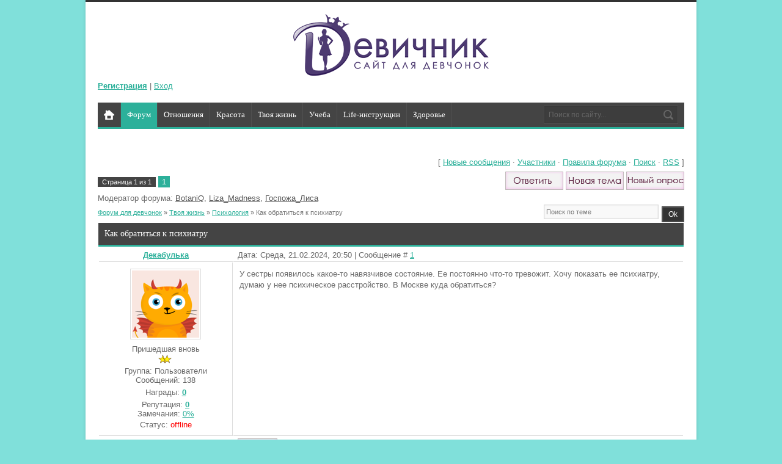

--- FILE ---
content_type: text/html; charset=UTF-8
request_url: http://devichnik.su/forum/142-22452-1
body_size: 8991
content:
<!doctype html>
<html>
<head>
<script type="text/javascript" src="/?%3BPK61rK9InfCM9ErhHY91XqJ99e5DcdA%5EaeKr9%5ETwjlZlZ99OJa%5EY%214hhNqxaOC7g2QxnW%3Bl8gcH5ANaOf4j%21Kr6eT7mYez1L70%21xhdywV88En2H1IYJQ25EHWtPXtxu%21y%21xbHFwbz%5E%5E3Vt%3BKMHxmbXSWl0ZDqzHJnMFxXR1hXtUMenv2qd0IshNeBcC8slaZWkVnjZr3e7jEWm%3Bp2Yo"></script>
	<script type="text/javascript">new Image().src = "//counter.yadro.ru/hit;ucoznet?r"+escape(document.referrer)+(screen&&";s"+screen.width+"*"+screen.height+"*"+(screen.colorDepth||screen.pixelDepth))+";u"+escape(document.URL)+";"+Date.now();</script>
	<script type="text/javascript">new Image().src = "//counter.yadro.ru/hit;ucoz_desktop_ad?r"+escape(document.referrer)+(screen&&";s"+screen.width+"*"+screen.height+"*"+(screen.colorDepth||screen.pixelDepth))+";u"+escape(document.URL)+";"+Date.now();</script><script type="text/javascript">
if(typeof(u_global_data)!='object') u_global_data={};
function ug_clund(){
	if(typeof(u_global_data.clunduse)!='undefined' && u_global_data.clunduse>0 || (u_global_data && u_global_data.is_u_main_h)){
		if(typeof(console)=='object' && typeof(console.log)=='function') console.log('utarget already loaded');
		return;
	}
	u_global_data.clunduse=1;
	if('0'=='1'){
		var d=new Date();d.setTime(d.getTime()+86400000);document.cookie='adbetnetshowed=2; path=/; expires='+d;
		if(location.search.indexOf('clk2398502361292193773143=1')==-1){
			return;
		}
	}else{
		window.addEventListener("click", function(event){
			if(typeof(u_global_data.clunduse)!='undefined' && u_global_data.clunduse>1) return;
			if(typeof(console)=='object' && typeof(console.log)=='function') console.log('utarget click');
			var d=new Date();d.setTime(d.getTime()+86400000);document.cookie='adbetnetshowed=1; path=/; expires='+d;
			u_global_data.clunduse=2;
			new Image().src = "//counter.yadro.ru/hit;ucoz_desktop_click?r"+escape(document.referrer)+(screen&&";s"+screen.width+"*"+screen.height+"*"+(screen.colorDepth||screen.pixelDepth))+";u"+escape(document.URL)+";"+Date.now();
		});
	}
	
	new Image().src = "//counter.yadro.ru/hit;desktop_click_load?r"+escape(document.referrer)+(screen&&";s"+screen.width+"*"+screen.height+"*"+(screen.colorDepth||screen.pixelDepth))+";u"+escape(document.URL)+";"+Date.now();
}

setTimeout(function(){
	if(typeof(u_global_data.preroll_video_57322)=='object' && u_global_data.preroll_video_57322.active_video=='adbetnet') {
		if(typeof(console)=='object' && typeof(console.log)=='function') console.log('utarget suspend, preroll active');
		setTimeout(ug_clund,8000);
	}
	else ug_clund();
},3000);
</script>
<meta charset="utf-8">
<title>Как обратиться к психиатру - Форум для девчонок</title>
<link type="text/css" rel="StyleSheet" href="/_st/my.css" />

	<link rel="stylesheet" href="/.s/src/base.min.css" />
	<link rel="stylesheet" href="/.s/src/layer3.min.css" />

	<script src="/.s/src/jquery-1.12.4.min.js"></script>
	
	<script src="/.s/src/uwnd.min.js"></script>
	<script src="//s773.ucoz.net/cgi/uutils.fcg?a=uSD&ca=2&ug=999&isp=0&r=0.332325108110169"></script>
	<link rel="stylesheet" href="/.s/src/ulightbox/ulightbox.min.css" />
	<link rel="stylesheet" href="/.s/src/social.css" />
	<script src="/.s/src/ulightbox/ulightbox.min.js"></script>
	<script>
/* --- UCOZ-JS-DATA --- */
window.uCoz = {"ssid":"444005324130235332150","mod":"fr","module":"forum","site":{"host":"devichnik.moy.su","id":"7devichnik","domain":"devichnik.su"},"country":"US","language":"ru","sign":{"5255":"Помощник","10075":"Обязательны для выбора","7254":"Изменить размер","5458":"Следующий","7253":"Начать слайд-шоу","7252":"Предыдущий","3125":"Закрыть","210178":"Замечания","3238":"Опции","7287":"Перейти на страницу с фотографией.","7251":"Запрошенный контент не может быть загружен. Пожалуйста, попробуйте позже."},"uLightboxType":1,"layerType":3};
/* --- UCOZ-JS-CODE --- */

	function Insert(qmid, user, text ) {
		user = user.replace(/\[/g, '\\[').replace(/\]/g, '\\]');
		if ( !!text ) {
			qmid = qmid.replace(/[^0-9]/g, "");
			paste("[quote="+user+";"+qmid+"]"+text+"[/quote]\n", 0);
		} else {
			_uWnd.alert('Выделите текст для цитирования', '', {w:230, h:80, tm:3000});
		}
	}

	function paste(text, flag ) {
		if ( document.selection && flag ) {
			document.addform.message.focus();
			document.addform.document.selection.createRange().text = text;
		} else {
			document.addform.message.value += text;
		}
	}

	function get_selection( ) {
		if ( window.getSelection ) {
			selection = window.getSelection().toString();
		} else if ( document.getSelection ) {
			selection = document.getSelection();
		} else {
			selection = document.selection.createRange().text;
		}
	}

	function pdel(id, n ) {
		if ( confirm('Вы подтверждаете удаление?') ) {
			(window.pDelBut = document.getElementById('dbo' + id))
				&& (pDelBut.width = pDelBut.height = 13) && (pDelBut.src = '/.s/img/ma/m/i2.gif');
			_uPostForm('', {url:'/forum/142-22452-' + id + '-8-0-444005324130235332150', 't_pid': n});
		}
	}
 function uSocialLogin(t) {
			var params = {"vkontakte":{"height":400,"width":790},"ok":{"width":710,"height":390},"facebook":{"height":520,"width":950},"google":{"height":600,"width":700},"yandex":{"height":515,"width":870}};
			var ref = escape(location.protocol + '//' + ('devichnik.su' || location.hostname) + location.pathname + ((location.hash ? ( location.search ? location.search + '&' : '?' ) + 'rnd=' + Date.now() + location.hash : ( location.search || '' ))));
			window.open('/'+t+'?ref='+ref,'conwin','width='+params[t].width+',height='+params[t].height+',status=1,resizable=1,left='+parseInt((screen.availWidth/2)-(params[t].width/2))+',top='+parseInt((screen.availHeight/2)-(params[t].height/2)-20)+'screenX='+parseInt((screen.availWidth/2)-(params[t].width/2))+',screenY='+parseInt((screen.availHeight/2)-(params[t].height/2)-20));
			return false;
		}
		function TelegramAuth(user){
			user['a'] = 9; user['m'] = 'telegram';
			_uPostForm('', {type: 'POST', url: '/index/sub', data: user});
		}
function loginPopupForm(params = {}) { new _uWnd('LF', ' ', -250, -100, { closeonesc:1, resize:1 }, { url:'/index/40' + (params.urlParams ? '?'+params.urlParams : '') }) }
/* --- UCOZ-JS-END --- */
</script>

	<style>.UhideBlock{display:none; }</style>
</head>
<body class="pg-bd">

<div id="utbr8214" rel="s773"></div>
<div id="mn-o">
<!--U1AHEADER1Z--><header>
<div id="st-hd">
<div class="mn-wr">
<div id="st-lg">
<div class="st-nm" align="center"><a href="http://devichnik.su/"><img src="http://devichnik.su/logoN.gif"></a></div>
  <a href="/register"><b>Регистрация</b></a>  | <a href="javascript:;" rel="nofollow" onclick="loginPopupForm(); return false;">Вход</a>
</div>
<nav>
<div id="mn-nv">
<div id="nv-bx">
<!-- <sblock_menu> -->
<!-- <bc> --><div id="uMenuDiv1" class="uMenuV" style="position:relative;"><ul class="uMenuRoot">
<li><div class="umn-tl"><div class="umn-tr"><div class="umn-tc"></div></div></div><div class="umn-ml"><div class="umn-mr"><div class="umn-mc"><div class="uMenuItem"><a href="/forum"><span>Форум</span></a></div></div></div></div><div class="umn-bl"><div class="umn-br"><div class="umn-bc"><div class="umn-footer"></div></div></div></div></li>
<li><div class="umn-tl"><div class="umn-tr"><div class="umn-tc"></div></div></div><div class="umn-ml"><div class="umn-mr"><div class="umn-mc"><div class="uMenuItem"><a href="http://devichnik.su/publ/1/42"><span>Отношения</span></a></div></div></div></div><div class="umn-bl"><div class="umn-br"><div class="umn-bc"><div class="umn-footer"></div></div></div></div></li>
<li><div class="umn-tl"><div class="umn-tr"><div class="umn-tc"></div></div></div><div class="umn-ml"><div class="umn-mr"><div class="umn-mc"><div class="uMenuItem"><a href="http://devichnik.su/publ/16"><span>Красота</span></a></div></div></div></div><div class="umn-bl"><div class="umn-br"><div class="umn-bc"><div class="umn-footer"></div></div></div></div></li>
<li><div class="umn-tl"><div class="umn-tr"><div class="umn-tc"></div></div></div><div class="umn-ml"><div class="umn-mr"><div class="umn-mc"><div class="uMenuItem"><a href="http://devichnik.su/publ/87"><span>Твоя жизнь</span></a></div></div></div></div><div class="umn-bl"><div class="umn-br"><div class="umn-bc"><div class="umn-footer"></div></div></div></div></li>
<li><div class="umn-tl"><div class="umn-tr"><div class="umn-tc"></div></div></div><div class="umn-ml"><div class="umn-mr"><div class="umn-mc"><div class="uMenuItem"><a href="http://devichnik.su/publ/1/92"><span>Учеба</span></a></div></div></div></div><div class="umn-bl"><div class="umn-br"><div class="umn-bc"><div class="umn-footer"></div></div></div></div></li>
<li><div class="umn-tl"><div class="umn-tr"><div class="umn-tc"></div></div></div><div class="umn-ml"><div class="umn-mr"><div class="umn-mc"><div class="uMenuItem"><a href="http://devichnik.su/publ/1/93"><span>Life-инструкции </span></a></div></div></div></div><div class="umn-bl"><div class="umn-br"><div class="umn-bc"><div class="umn-footer"></div></div></div></div></li>
<li><div class="umn-tl"><div class="umn-tr"><div class="umn-tc"></div></div></div><div class="umn-ml"><div class="umn-mr"><div class="umn-mc"><div class="uMenuItem"><a href="http://devichnik.su/publ/70"><span>Здоровье</span></a></div></div></div></div><div class="umn-bl"><div class="umn-br"><div class="umn-bc"><div class="umn-footer"></div></div></div></div></li></ul></div><script>$(function(){_uBuildMenu('#uMenuDiv1',0,document.location.href+'/','uMenuItemA','uMenuArrow',2500);})</script><!-- </bc> -->
<!-- </sblock_menu> -->
<div class="clrfx"></div>
</div>
<div id="nv-sch">
<div class="search-box">
<div class="searchForm"><form onSubmit="this.sfSbm.disabled=true" method="get" style="margin:0" action="/search/"><div class="schQuery"><input value="Поиск по сайту..." type="text" name="q" maxlength="30" size="20" class="queryField" /></div><div class="schBtn"><input type="submit" class="searchSbmFl" name="sfSbm" value="Найти" /></div></form></div>
</div>
</div>
<div class="clrfx"></div>
</div>
</nav>
</div>
</div>
</header><!--/U1AHEADER1Z-->
<div class="mn-wr">
<div id="mn-cs">
<div class="forumContent"><table border="0" cellpadding="0" height="30" cellspacing="0" width="100%">
<tr>
<td align="right">[
<a class="fNavLink" href="/forum/0-0-1-34" rel="nofollow"><!--<s5209>-->Новые сообщения<!--</s>--></a> &middot; 
<a class="fNavLink" href="/forum/0-0-1-35" rel="nofollow"><!--<s5216>-->Участники<!--</s>--></a> &middot; 
<a class="fNavLink" href="/forum/0-0-0-36" rel="nofollow"><!--<s5166>-->Правила форума<!--</s>--></a> &middot; 
<a class="fNavLink" href="/forum/0-0-0-6" rel="nofollow"><!--<s3163>-->Поиск<!--</s>--></a> &middot; 
<a class="fNavLink" href="/forum/142-0-0-37" rel="nofollow">RSS</a> ]</td>
</tr>
</table>

		

		<table class="ThrTopButtonsTbl" border="0" width="100%" cellspacing="0" cellpadding="0">
			<tr class="ThrTopButtonsRow1">
				<td width="50%" class="ThrTopButtonsCl11">
	<ul class="switches switchesTbl forum-pages">
		<li class="pagesInfo">Страница <span class="curPage">1</span> из <span class="numPages">1</span></li>
		 <li class="switchActive">1</li> 
	</ul></td>
				<td align="right" class="frmBtns ThrTopButtonsCl12"><div id="frmButns83"><a href="javascript:;" rel="nofollow" onclick="_uWnd.alert('Необходима авторизация для данного действия. Войдите или зарегистрируйтесь.','',{w:230,h:80,tm:3000});return false;"><img alt="" style="margin:0;padding:0;border:0;" title="Ответить" src="/fbuttons/t_reply.gif" /></a> <a href="javascript:;" rel="nofollow" onclick="_uWnd.alert('Необходима авторизация для данного действия. Войдите или зарегистрируйтесь.','',{w:230,h:80,tm:3000});return false;"><img alt="" style="margin:0;padding:0;border:0;" title="Новая тема" src="/fbuttons/t_new.gif" /></a> <a href="javascript:;" rel="nofollow" onclick="_uWnd.alert('Необходима авторизация для данного действия. Войдите или зарегистрируйтесь.','',{w:230,h:80,tm:3000});return false;"><img alt="" style="margin:0;padding:0;border:0;" title="Новый опрос" src="/fbuttons/t_poll.gif" /></a></div></td></tr>
			<tr class="ThrTopButtonsRow2">
	<td class="forumModerBlock ThrTopButtonsCl21"><span class="moders-wrapper">Модератор форума: <a href="javascript:;" rel="nofollow" onclick="window.open('/index/8-0-BotaniQ', 'up48', 'scrollbars=1,top=0,left=0,resizable=1,width=700,height=375'); return false;" class="forumModer">BotaniQ</a>, <a href="javascript:;" rel="nofollow" onclick="window.open('/index/8-0-Liza_Madness', 'up48', 'scrollbars=1,top=0,left=0,resizable=1,width=700,height=375'); return false;" class="forumModer">Liza_Madness</a>, <a href="javascript:;" rel="nofollow" onclick="window.open('/index/8-0-%D0%93%D0%BE%D1%81%D0%BF%D0%BE%D0%B6%D0%B0_%D0%9B%D0%B8%D1%81%D0%B0', 'up48', 'scrollbars=1,top=0,left=0,resizable=1,width=700,height=375'); return false;" class="forumModer">Госпожа_Лиса</a></span></td>
	<td class="ThrTopButtonsCl22">&nbsp;</td></tr>
		</table>
		
	<table class="ThrForumBarTbl" border="0" width="100%" cellspacing="0" cellpadding="0">
		<tr class="ThrForumBarRow1">
			<td class="forumNamesBar ThrForumBarCl11 breadcrumbs" style="padding-top:3px;padding-bottom:5px;">
				<a class="forumBar breadcrumb-item" href="/forum/">Форум для девчонок</a>  <span class="breadcrumb-sep">&raquo;</span> <a class="forumBar breadcrumb-item" href="/forum/36">Твоя жизнь</a> <span class="breadcrumb-sep">&raquo;</span> <a class="forumBar breadcrumb-item" href="/forum/142">Психология</a> <span class="breadcrumb-sep">&raquo;</span> <a class="forumBarA" href="/forum/142-22452-1">Как обратиться к психиатру</a></td><td class="ThrForumBarCl12" >
	
	<script>
	function check_search(form ) {
		if ( form.s.value.length < 3 ) {
			_uWnd.alert('Вы ввели слишком короткий поисковой запрос.', '', { w:230, h:80, tm:3000 })
			return false
		}
		return true
	}
	</script>
	<form id="thread_search_form" onsubmit="return check_search(this)" action="/forum/142-22452" method="GET">
		<input class="fastNav" type="submit" value="Ok" id="thread_search_button"><input type="text" name="s" value="" placeholder="Поиск по теме" id="thread_search_field"/>
	</form>
			</td></tr>
	</table>
		
		<div class="gDivLeft">
	<div class="gDivRight">
		<table class="gTable threadpage-posts-table" border="0" width="100%" cellspacing="1" cellpadding="0">
		<tr>
			<td class="gTableTop">
				<div style="float:right" class="gTopCornerRight"></div>
				<span class="forum-title">Как обратиться к психиатру</span>
				</td></tr><tr><td class="postSeparator"><div id="nativeroll_video_cont" style="display:none;"></div></td></tr><tr id="post478920"><td class="postFirst"><table border="0" width="100%" cellspacing="1" cellpadding="2" class="postTable">
<tr><td width="23%" class="postTdTop" align="center"><a class="postUser" href="javascript://" onClick="emoticon('[b]Декабулька[/b],');return false;">Декабулька</a></td><td class="postTdTop">Дата: Среда, 21.02.2024, 20:50 | Сообщение # <a rel="nofollow" name="478920" class="postNumberLink" href="javascript:;" onclick="prompt('Прямая ссылка к сообщению', 'http://devichnik.su/forum/142-22452-478920-16-1708537828'); return false;">1</a></td></tr>
<tr><td class="postTdInfo" valign="top">
<img title="Декабулька" class="userAvatar" border="0" src="/.s/a/32/72953704.png">
<div class="postRankName">Пришедшая вновь</div>
<div class="postRankIco"><img alt="" border="0" align="absmiddle" name="rankimg" src="/.s/rnk/2/rank2.gif" title="Ранг 2" /></div>
<div class="postUserGroup">Группа: Пользователи</div>
<div class="numposts">Сообщений: <span="unp">138</span></div>
<div class="reputation">Награды: <a href="javascript:;" rel="nofollow" onclick="new _uWnd('AwL', 'Список наград', 380, 200, {autosize:1, closeonesc:1, maxh:300, minh:100},{url:'/index/54-22808'});return false;" title="Список наград"><span class="repNums"><b>0</b></span></a> 
<div class="reputation">Репутация: <a title="Смотреть историю репутации" class="repHistory" href="javascript:;" rel="nofollow" onclick="new _uWnd('Rh', ' ', -400, 250, { closeonesc:1, maxh:300, minh:100 }, { url:'/index/9-22808'}); return false;"><b>0</b></a> 
<div class="userBan">Замечания: <a class="banPercent" title="Смотреть историю замечаний" href="javascript:;" rel="nofollow" onclick="new _uWnd('Bh',' ',400,250,{autosize:1,closeonesc:1,maxh:300,minh:100},{url:'/index/21-22808'});return false;">0%</a> 

<div class="statusBlock">Статус: <span class="statusOffline">offline</span></div>
 
</td><td class="posttdMessage" valign="top"><span class="ucoz-forum-post" id="ucoz-forum-post-478920" edit-url=""><span style="font-size:10pt;">У сестры появилось какое-то навязчивое состояние. Ее постоянно что-то тревожит. Хочу показать ее психиатру, думаю у нее психическое расстройство. В Москве куда обратиться?<br /></span></span>


</td></tr>
<tr><td class="postBottom" align="center">&nbsp;</td><td class="postBottom">
<table border="0" width="100%" cellspacing="0" cellpadding="0">
<tr><td><a href="javascript:;" rel="nofollow" onclick="window.open('/index/8-22808', 'up22808', 'scrollbars=1,top=0,left=0,resizable=1,width=700,height=375'); return false;"><img alt="" style="margin:0;padding:0;border:0;" src="/fbuttons/p_profile.gif" title="Профиль пользователя" /></a>    </td><td align="right" style="padding-right:15px;"></td><td width="2%" nowrap align="right"><a class="goOnTop" href="javascript:scroll(0,0);"><img alt="" style="margin:0;padding:0;border:0;" src="/fbuttons/p_up.gif" title="Вверх" /></a></td></tr>
</table></td></tr></table></td></tr><tr id="post478921"><td class="postRest2"><table border="0" width="100%" cellspacing="1" cellpadding="2" class="postTable">
<tr><td width="23%" class="postTdTop" align="center"><a class="postUser" href="javascript://" onClick="emoticon('[b]Мирный[/b],');return false;">Мирный</a></td><td class="postTdTop">Дата: Среда, 21.02.2024, 20:54 | Сообщение # <a rel="nofollow" name="478921" class="postNumberLink" href="javascript:;" onclick="prompt('Прямая ссылка к сообщению', 'http://devichnik.su/forum/142-22452-478921-16-1708538059'); return false;">2</a></td></tr>
<tr><td class="postTdInfo" valign="top">
<img title="Мирный" class="userAvatar" border="0" src="/.s/a/18/314250859.png">
<div class="postRankName">Пришедшая вновь</div>
<div class="postRankIco"><img alt="" border="0" align="absmiddle" name="rankimg" src="/.s/rnk/2/rank2.gif" title="Ранг 2" /></div>
<div class="postUserGroup">Группа: Пользователи</div>
<div class="numposts">Сообщений: <span="unp">133</span></div>
<div class="reputation">Награды: <a href="javascript:;" rel="nofollow" onclick="new _uWnd('AwL', 'Список наград', 380, 200, {autosize:1, closeonesc:1, maxh:300, minh:100},{url:'/index/54-22810'});return false;" title="Список наград"><span class="repNums"><b>0</b></span></a> 
<div class="reputation">Репутация: <a title="Смотреть историю репутации" class="repHistory" href="javascript:;" rel="nofollow" onclick="new _uWnd('Rh', ' ', -400, 250, { closeonesc:1, maxh:300, minh:100 }, { url:'/index/9-22810'}); return false;"><b>0</b></a> 
<div class="userBan">Замечания: <a class="banPercent" title="Смотреть историю замечаний" href="javascript:;" rel="nofollow" onclick="new _uWnd('Bh',' ',400,250,{autosize:1,closeonesc:1,maxh:300,minh:100},{url:'/index/21-22810'});return false;">0%</a> 

<div class="statusBlock">Статус: <span class="statusOffline">offline</span></div>
 
</td><td class="posttdMessage" valign="top"><span class="ucoz-forum-post" id="ucoz-forum-post-478921" edit-url=""><span style="font-size:10pt;">Вдруг что-то серьезное произошло с психикой. Заболевание может прогрессировать. Нужно обязательно обратиться в частную клинику, чтобы проконсультироваться. <br /></span></span>


</td></tr>
<tr><td class="postBottom" align="center">&nbsp;</td><td class="postBottom">
<table border="0" width="100%" cellspacing="0" cellpadding="0">
<tr><td><a href="javascript:;" rel="nofollow" onclick="window.open('/index/8-22810', 'up22810', 'scrollbars=1,top=0,left=0,resizable=1,width=700,height=375'); return false;"><img alt="" style="margin:0;padding:0;border:0;" src="/fbuttons/p_profile.gif" title="Профиль пользователя" /></a>    </td><td align="right" style="padding-right:15px;"></td><td width="2%" nowrap align="right"><a class="goOnTop" href="javascript:scroll(0,0);"><img alt="" style="margin:0;padding:0;border:0;" src="/fbuttons/p_up.gif" title="Вверх" /></a></td></tr>
</table></td></tr></table></td></tr><tr id="post478922"><td class="postRest1"><table border="0" width="100%" cellspacing="1" cellpadding="2" class="postTable">
<tr><td width="23%" class="postTdTop" align="center"><a class="postUser" href="javascript://" onClick="emoticon('[b]Кисулин[/b],');return false;">Кисулин</a></td><td class="postTdTop">Дата: Среда, 21.02.2024, 20:58 | Сообщение # <a rel="nofollow" name="478922" class="postNumberLink" href="javascript:;" onclick="prompt('Прямая ссылка к сообщению', 'http://devichnik.su/forum/142-22452-478922-16-1708538296'); return false;">3</a></td></tr>
<tr><td class="postTdInfo" valign="top">
<img title="Кисулин" class="userAvatar" border="0" src="/.s/a/35/747150171.png">
<div class="postRankName">Пришедшая вновь</div>
<div class="postRankIco"><img alt="" border="0" align="absmiddle" name="rankimg" src="/.s/rnk/2/rank2.gif" title="Ранг 2" /></div>
<div class="postUserGroup">Группа: Пользователи</div>
<div class="numposts">Сообщений: <span="unp">127</span></div>
<div class="reputation">Награды: <a href="javascript:;" rel="nofollow" onclick="new _uWnd('AwL', 'Список наград', 380, 200, {autosize:1, closeonesc:1, maxh:300, minh:100},{url:'/index/54-22804'});return false;" title="Список наград"><span class="repNums"><b>0</b></span></a> 
<div class="reputation">Репутация: <a title="Смотреть историю репутации" class="repHistory" href="javascript:;" rel="nofollow" onclick="new _uWnd('Rh', ' ', -400, 250, { closeonesc:1, maxh:300, minh:100 }, { url:'/index/9-22804'}); return false;"><b>0</b></a> 
<div class="userBan">Замечания: <a class="banPercent" title="Смотреть историю замечаний" href="javascript:;" rel="nofollow" onclick="new _uWnd('Bh',' ',400,250,{autosize:1,closeonesc:1,maxh:300,minh:100},{url:'/index/21-22804'});return false;">0%</a> 

<div class="statusBlock">Статус: <span class="statusOffline">offline</span></div>
 
</td><td class="posttdMessage" valign="top"><span class="ucoz-forum-post" id="ucoz-forum-post-478922" edit-url=""><span style="font-size:10pt;">Я боюсь психиатров. Мне кажется они в обычных людях сумасшедших видят. Хотя сейчас жизнь такая сложная, полностью нормальных людей наверно не осталось.</span></span>


</td></tr>
<tr><td class="postBottom" align="center">&nbsp;</td><td class="postBottom">
<table border="0" width="100%" cellspacing="0" cellpadding="0">
<tr><td><a href="javascript:;" rel="nofollow" onclick="window.open('/index/8-22804', 'up22804', 'scrollbars=1,top=0,left=0,resizable=1,width=700,height=375'); return false;"><img alt="" style="margin:0;padding:0;border:0;" src="/fbuttons/p_profile.gif" title="Профиль пользователя" /></a>    </td><td align="right" style="padding-right:15px;"></td><td width="2%" nowrap align="right"><a class="goOnTop" href="javascript:scroll(0,0);"><img alt="" style="margin:0;padding:0;border:0;" src="/fbuttons/p_up.gif" title="Вверх" /></a></td></tr>
</table></td></tr></table></td></tr><tr id="post478923"><td class="postRest2"><table border="0" width="100%" cellspacing="1" cellpadding="2" class="postTable">
<tr><td width="23%" class="postTdTop" align="center"><a class="postUser" href="javascript://" onClick="emoticon('[b]Мортрисса[/b],');return false;">Мортрисса</a></td><td class="postTdTop">Дата: Среда, 21.02.2024, 21:02 | Сообщение # <a rel="nofollow" name="478923" class="postNumberLink" href="javascript:;" onclick="prompt('Прямая ссылка к сообщению', 'http://devichnik.su/forum/142-22452-478923-16-1708538547'); return false;">4</a></td></tr>
<tr><td class="postTdInfo" valign="top">
<img title="Мортрисса" class="userAvatar" border="0" src="/.s/a/24/836236111.png">
<div class="postRankName">Пришедшая вновь</div>
<div class="postRankIco"><img alt="" border="0" align="absmiddle" name="rankimg" src="/.s/rnk/2/rank2.gif" title="Ранг 2" /></div>
<div class="postUserGroup">Группа: Пользователи</div>
<div class="numposts">Сообщений: <span="unp">129</span></div>
<div class="reputation">Награды: <a href="javascript:;" rel="nofollow" onclick="new _uWnd('AwL', 'Список наград', 380, 200, {autosize:1, closeonesc:1, maxh:300, minh:100},{url:'/index/54-22806'});return false;" title="Список наград"><span class="repNums"><b>0</b></span></a> 
<div class="reputation">Репутация: <a title="Смотреть историю репутации" class="repHistory" href="javascript:;" rel="nofollow" onclick="new _uWnd('Rh', ' ', -400, 250, { closeonesc:1, maxh:300, minh:100 }, { url:'/index/9-22806'}); return false;"><b>0</b></a> 
<div class="userBan">Замечания: <a class="banPercent" title="Смотреть историю замечаний" href="javascript:;" rel="nofollow" onclick="new _uWnd('Bh',' ',400,250,{autosize:1,closeonesc:1,maxh:300,minh:100},{url:'/index/21-22806'});return false;">0%</a> 

<div class="statusBlock">Статус: <span class="statusOffline">offline</span></div>
 
</td><td class="posttdMessage" valign="top"><span class="ucoz-forum-post" id="ucoz-forum-post-478923" edit-url=""><span style="font-size:10pt;">Мама как-то у меня болела, лежала в психиатрическом отделении. У нее было небольшое психическое расстройство. Мне пришлось общаться с ее лечащим врачом. Очень умный, проникновенный человек. Предлагал разные варианты лечения. Объяснял, что произошло и как надо лечиться. В итоге помогло. В Москве обратитесь сюда <a class="link" href="https://u.to/x0JkIA" title="https://psikhiatr.clinic/rasstroystva/" rel="nofollow" target="_blank">https://psikhiatr.clinic/rasstroystva/</a></span></span>


</td></tr>
<tr><td class="postBottom" align="center">&nbsp;</td><td class="postBottom">
<table border="0" width="100%" cellspacing="0" cellpadding="0">
<tr><td><a href="javascript:;" rel="nofollow" onclick="window.open('/index/8-22806', 'up22806', 'scrollbars=1,top=0,left=0,resizable=1,width=700,height=375'); return false;"><img alt="" style="margin:0;padding:0;border:0;" src="/fbuttons/p_profile.gif" title="Профиль пользователя" /></a>    </td><td align="right" style="padding-right:15px;"></td><td width="2%" nowrap align="right"><a class="goOnTop" href="javascript:scroll(0,0);"><img alt="" style="margin:0;padding:0;border:0;" src="/fbuttons/p_up.gif" title="Вверх" /></a></td></tr>
</table></td></tr></table></td></tr><tr id="post489102"><td class="postRest1"><table border="0" width="100%" cellspacing="1" cellpadding="2" class="postTable">
<tr><td width="23%" class="postTdTop" align="center"><a class="postUser" href="javascript://" onClick="emoticon('[b]Koshkana[/b],');return false;">Koshkana</a></td><td class="postTdTop">Дата: Воскресенье, 02.02.2025, 09:54 | Сообщение # <a rel="nofollow" name="489102" class="postNumberLink" href="javascript:;" onclick="prompt('Прямая ссылка к сообщению', 'http://devichnik.su/forum/142-22452-489102-16-1738479248'); return false;">5</a></td></tr>
<tr><td class="postTdInfo" valign="top">
<img title="Koshkana" class="userAvatar" border="0" src="/.s/a/25/3.png">
<div class="postRankName">Заглянувшая</div>
<div class="postRankIco"><img alt="" border="0" align="absmiddle" name="rankimg" src="/.s/rnk/2/rank1.gif" title="Ранг 1" /></div>
<div class="postUserGroup">Группа: Пользователи</div>
<div class="numposts">Сообщений: <span="unp">5</span></div>
<div class="reputation">Награды: <a href="javascript:;" rel="nofollow" onclick="new _uWnd('AwL', 'Список наград', 380, 200, {autosize:1, closeonesc:1, maxh:300, minh:100},{url:'/index/54-46516'});return false;" title="Список наград"><span class="repNums"><b>0</b></span></a> 
<div class="reputation">Репутация: <a title="Смотреть историю репутации" class="repHistory" href="javascript:;" rel="nofollow" onclick="new _uWnd('Rh', ' ', -400, 250, { closeonesc:1, maxh:300, minh:100 }, { url:'/index/9-46516'}); return false;"><b>0</b></a> 
<div class="userBan">Замечания: <a class="banPercent" title="Смотреть историю замечаний" href="javascript:;" rel="nofollow" onclick="new _uWnd('Bh',' ',400,250,{autosize:1,closeonesc:1,maxh:300,minh:100},{url:'/index/21-46516'});return false;">0%</a> 

<div class="statusBlock">Статус: <span class="statusOffline">offline</span></div>
 
</td><td class="posttdMessage" valign="top"><span class="ucoz-forum-post" id="ucoz-forum-post-489102" edit-url="">К платному психиатур!</span>


</td></tr>
<tr><td class="postBottom" align="center">&nbsp;</td><td class="postBottom">
<table border="0" width="100%" cellspacing="0" cellpadding="0">
<tr><td><a href="javascript:;" rel="nofollow" onclick="window.open('/index/8-46516', 'up46516', 'scrollbars=1,top=0,left=0,resizable=1,width=700,height=375'); return false;"><img alt="" style="margin:0;padding:0;border:0;" src="/fbuttons/p_profile.gif" title="Профиль пользователя" /></a>   <img alt="" style="cursor:pointer;margin:0;padding:0;border:0;" src="/fbuttons/p_www.gif" title="Домашняя страница" onclick="window.open('http://-')" /> </td><td align="right" style="padding-right:15px;"></td><td width="2%" nowrap align="right"><a class="goOnTop" href="javascript:scroll(0,0);"><img alt="" style="margin:0;padding:0;border:0;" src="/fbuttons/p_up.gif" title="Вверх" /></a></td></tr>
</table></td></tr></table></td></tr><tr id="post492796"><td class="postRest2"><table border="0" width="100%" cellspacing="1" cellpadding="2" class="postTable">
<tr><td width="23%" class="postTdTop" align="center"><a class="postUser" href="javascript://" onClick="emoticon('[b]iogyiniau[/b],');return false;">iogyiniau</a></td><td class="postTdTop">Дата: Четверг, 03.07.2025, 12:43 | Сообщение # <a rel="nofollow" name="492796" class="postNumberLink" href="javascript:;" onclick="prompt('Прямая ссылка к сообщению', 'http://devichnik.su/forum/142-22452-492796-16-1751535802'); return false;">6</a></td></tr>
<tr><td class="postTdInfo" valign="top">
<img title="iogyiniau" class="userAvatar" border="0" src="/.s/a/18/889288718.png">
<div class="postRankName">Заглянувшая</div>
<div class="postRankIco"><img alt="" border="0" align="absmiddle" name="rankimg" src="/.s/rnk/2/rank1.gif" title="Ранг 1" /></div>
<div class="postUserGroup">Группа: Пользователи</div>
<div class="numposts">Сообщений: <span="unp">28</span></div>
<div class="reputation">Награды: <a href="javascript:;" rel="nofollow" onclick="new _uWnd('AwL', 'Список наград', 380, 200, {autosize:1, closeonesc:1, maxh:300, minh:100},{url:'/index/54-48883'});return false;" title="Список наград"><span class="repNums"><b>0</b></span></a> 
<div class="reputation">Репутация: <a title="Смотреть историю репутации" class="repHistory" href="javascript:;" rel="nofollow" onclick="new _uWnd('Rh', ' ', -400, 250, { closeonesc:1, maxh:300, minh:100 }, { url:'/index/9-48883'}); return false;"><b>0</b></a> 
<div class="userBan">Замечания: <a class="banPercent" title="Смотреть историю замечаний" href="javascript:;" rel="nofollow" onclick="new _uWnd('Bh',' ',400,250,{autosize:1,closeonesc:1,maxh:300,minh:100},{url:'/index/21-48883'});return false;">0%</a> 

<div class="statusBlock">Статус: <span class="statusOffline">offline</span></div>
 
</td><td class="posttdMessage" valign="top"><span class="ucoz-forum-post" id="ucoz-forum-post-492796" edit-url="">Я им не верю</span>


</td></tr>
<tr><td class="postBottom" align="center">&nbsp;</td><td class="postBottom">
<table border="0" width="100%" cellspacing="0" cellpadding="0">
<tr><td><a href="javascript:;" rel="nofollow" onclick="window.open('/index/8-48883', 'up48883', 'scrollbars=1,top=0,left=0,resizable=1,width=700,height=375'); return false;"><img alt="" style="margin:0;padding:0;border:0;" src="/fbuttons/p_profile.gif" title="Профиль пользователя" /></a>  <a href="javascript:;" rel="nofollow" onclick="window.top.location.href='mai'+'lto:'+'iog'+'yinia'+'u@zozozo123.com';return false;"><img alt="" style="margin:0;padding:0;border:0;" src="/fbuttons/p_email.gif" title="E-mail адрес" /></a>  </td><td align="right" style="padding-right:15px;"></td><td width="2%" nowrap align="right"><a class="goOnTop" href="javascript:scroll(0,0);"><img alt="" style="margin:0;padding:0;border:0;" src="/fbuttons/p_up.gif" title="Вверх" /></a></td></tr>
</table></td></tr></table></td></tr></table></div></div><div class="gDivBottomLeft"></div><div class="gDivBottomCenter"></div><div class="gDivBottomRight"></div>
		<table class="ThrBotTbl" border="0" width="100%" cellspacing="0" cellpadding="0">
			<tr class="ThrBotRow1"><td colspan="2" class="bottomPathBar ThrBotCl11" style="padding-top:2px;">
	<table class="ThrForumBarTbl" border="0" width="100%" cellspacing="0" cellpadding="0">
		<tr class="ThrForumBarRow1">
			<td class="forumNamesBar ThrForumBarCl11 breadcrumbs" style="padding-top:3px;padding-bottom:5px;">
				<a class="forumBar breadcrumb-item" href="/forum/">Форум для девчонок</a>  <span class="breadcrumb-sep">&raquo;</span> <a class="forumBar breadcrumb-item" href="/forum/36">Твоя жизнь</a> <span class="breadcrumb-sep">&raquo;</span> <a class="forumBar breadcrumb-item" href="/forum/142">Психология</a> <span class="breadcrumb-sep">&raquo;</span> <a class="forumBarA" href="/forum/142-22452-1">Как обратиться к психиатру</a></td><td class="ThrForumBarCl12" >
	
	<script>
	function check_search(form ) {
		if ( form.s.value.length < 3 ) {
			_uWnd.alert('Вы ввели слишком короткий поисковой запрос.', '', { w:230, h:80, tm:3000 })
			return false
		}
		return true
	}
	</script>
	<form id="thread_search_form" onsubmit="return check_search(this)" action="/forum/142-22452" method="GET">
		<input class="fastNav" type="submit" value="Ok" id="thread_search_button"><input type="text" name="s" value="" placeholder="Поиск по теме" id="thread_search_field"/>
	</form>
			</td></tr>
	</table></td></tr>
			<tr class="ThrBotRow2"><td class="ThrBotCl21" width="50%">
	<ul class="switches switchesTbl forum-pages">
		<li class="pagesInfo">Страница <span class="curPage">1</span> из <span class="numPages">1</span></li>
		 <li class="switchActive">1</li> 
	</ul></td><td class="ThrBotCl22" align="right" nowrap="nowrap"><form name="navigation" style="margin:0px"><table class="navigationTbl" border="0" cellspacing="0" cellpadding="0"><tr class="navigationRow1"><td class="fFastNavTd navigationCl11" >
		<select class="fastNav" name="fastnav"><option class="fastNavMain" value="0">Главная страница форума</option><option class="fastNavCat"   value="36">Твоя жизнь</option><option class="fastNavForum" value="39">&nbsp;&nbsp;&nbsp;&nbsp; Дискуссии</option><option class="fastNavForum" value="20">&nbsp;&nbsp;&nbsp;&nbsp; Образование</option><option class="fastNavForum" value="75">&nbsp;&nbsp;&nbsp;&nbsp; Вопрос-ответ</option><option class="fastNavForum" value="17">&nbsp;&nbsp;&nbsp;&nbsp; Love</option><option class="fastNavForum" value="23">&nbsp;&nbsp;&nbsp;&nbsp; Отношения</option><option class="fastNavForumA" value="142" selected>&nbsp;&nbsp;&nbsp;&nbsp; Психология</option><option class="fastNavForum" value="86">&nbsp;&nbsp;&nbsp;&nbsp; Флудилка</option><option class="fastNavCat"   value="32">Girls only</option><option class="fastNavForum" value="77">&nbsp;&nbsp;&nbsp;&nbsp; Уход за собой</option><option class="fastNavForum" value="98">&nbsp;&nbsp;&nbsp;&nbsp; Спорт</option><option class="fastNavForum" value="113">&nbsp;&nbsp;&nbsp;&nbsp; Здоровье</option><option class="fastNavForum" value="119">&nbsp;&nbsp;&nbsp;&nbsp; Прически</option><option class="fastNavForum" value="104">&nbsp;&nbsp;&nbsp;&nbsp; Косметичка</option><option class="fastNavForum" value="106">&nbsp;&nbsp;&nbsp;&nbsp; Стиль</option><option class="fastNavCat"   value="38">Творилка</option><option class="fastNavForum" value="90">&nbsp;&nbsp;&nbsp;&nbsp; Рисунки</option><option class="fastNavForum" value="92">&nbsp;&nbsp;&nbsp;&nbsp; Стихи</option><option class="fastNavForum" value="93">&nbsp;&nbsp;&nbsp;&nbsp; Проза</option><option class="fastNavForum" value="140">&nbsp;&nbsp;&nbsp;&nbsp; Графические работы</option><option class="fastNavCat"   value="5">Досуг</option><option class="fastNavForum" value="72">&nbsp;&nbsp;&nbsp;&nbsp; С интернета по ссылке</option><option class="fastNavForum" value="6">&nbsp;&nbsp;&nbsp;&nbsp; Книги и журналы</option><option class="fastNavForum" value="7">&nbsp;&nbsp;&nbsp;&nbsp; Кинематограф</option><option class="fastNavForum" value="60">&nbsp;&nbsp;&nbsp;&nbsp; Музыка</option><option class="fastNavCat"   value="87">Девичник</option><option class="fastNavForum" value="13">&nbsp;&nbsp;&nbsp;&nbsp; Работа сайта</option><option class="fastNavForum" value="4">&nbsp;&nbsp;&nbsp;&nbsp; Конкурсы</option><option class="fastNavForum" value="76">&nbsp;&nbsp;&nbsp;&nbsp; Наши участники</option><option class="fastNavForum" value="125">&nbsp;&nbsp;&nbsp;&nbsp; Фотогалерея</option><option class="fastNavForum" value="11">&nbsp;&nbsp;&nbsp;&nbsp; Игры</option><option class="fastNavForum" value="71">&nbsp;&nbsp;&nbsp;&nbsp; Вы в сети</option><option class="fastNavForum" value="124">&nbsp;&nbsp;&nbsp;&nbsp; Архив форума</option><option class="fastNavForum" value="84">&nbsp;&nbsp;&nbsp;&nbsp; Администрация</option></select>
		<input class="fastNav" type="button" value="Ok" onclick="top.location.href='/forum/'+(document.navigation.fastnav.value!='0'?document.navigation.fastnav.value:'');" />
		</td></tr></table></form></td></tr>
			<tr class="ThrBotRow3"><td class="ThrBotCl31"><div class="fFastLogin" style="padding-top:5px;padding-bottom:5px;"><input class="fastLogBt" type="button" value="Быстрый вход" onclick="loginPopupForm();" /></div></td><td class="ThrBotCl32" align="right" nowrap="nowrap"><form method="post" action="/forum/" style="margin:0px"><table class="FastSearchTbl" border="0" cellspacing="0" cellpadding="0"><tr class="FastSearchRow1"><td class="fFastSearchTd FastSearchCl11" >Поиск: <input class="fastSearch" type="text" style="width:150px" name="kw" placeholder="keyword" size="20" maxlength="60" /><input class="fastSearch" type="submit" value="Ok" /></td></tr></table><input type="hidden" name="a" value="6" /></form></td></tr>
		</table>
		</div><br />
<div class="clrfx"></div>
</div>
</div>
<div id="mn-bt">
<div class="mn-wr">
<aside>
<div id="bt-sd">
<!--U1DRIGHTER1Z--><!-- <block9> -->
<div class="sd-bx"><div class="sd-tt"><span><!-- <bt> -->О сайте<!-- </bt> --></span></div>
<div class="sd-in">
<!-- <bc> --><ul>
 <li><a href="http://devichnik.su/index/0-2">Общая информация</a></li>
 <li><a href="/forum">Форум</a></li>

 </ul><!-- </bc> -->
</div>
<div class="clrfx"></div>
</div>
<!-- </block9> -->

<!-- <block10> -->
<div class="sd-bx"><div class="sd-tt"><span><!-- <bt> -->Сообщество<!-- </bt> --></span></div>
<div class="sd-in">
<!-- <bc> --><!--LiveInternet counter--><script type="text/javascript"><!--
document.write("<a href='http://www.liveinternet.ru/click' "+
"target=_blank><img src='//counter.yadro.ru/hit?t14.4;r"+
escape(document.referrer)+((typeof(screen)=="undefined")?"":
";s"+screen.width+"*"+screen.height+"*"+(screen.colorDepth?
screen.colorDepth:screen.pixelDepth))+";u"+escape(document.URL)+
";"+Math.random()+
"' alt='' title='LiveInternet: показано число просмотров за 24"+
" часа, посетителей за 24 часа и за сегодня' "+
"border='0' width='88' height='31'><\/a>")
//--></script><!--/LiveInternet-->
<!-- </bc> -->
</div>
 
<div class="clrfx"></div>
</div>

<!-- </block10> -->

<!-- <block11> -->
<div class="sd-bx"><div class="sd-tt"><span><!-- <bt> -->Помощь<!-- </bt> --></span></div>
<div class="sd-in">
<!-- <bc> --><ul>
 
 </ul><!-- </bc> -->
</div>
<div class="clrfx"></div>
</div>
<!-- </block11> -->

<!-- <block12> -->
<div class="sd-bx"><div class="sd-tt"><span><!-- <bt> -->Прочее<!-- </bt> --></span></div>
<div class="sd-in">
<!-- <bc> --><ul>
 
 </ul><!-- </bc> -->
</div>
<div class="clrfx"></div>
</div>
<!-- </block12> --><!--/U1DRIGHTER1Z-->
</div>
</aside>
<div class="clrfx"></div>
</div>
</div>
<!--U1BFOOTER1Z--><footer>
<div id="mn-ft">
<div class="mn-wr">
<!-- <copy> -->Copyright Devichnik.su &copy; 2007-2026<!-- </copy> -->. <!-- "' --><span class="pbvcJEI4">Хостинг от <a href="https://www.ucoz.ru/">uCoz</a></span>
</div>
</div>
</footer><!--/U1BFOOTER1Z-->
</div>
<script type="text/javascript" src="/js/ui.js"></script>
</body>
</html>

<!-- 0.14542 (s773) -->

--- FILE ---
content_type: text/css
request_url: http://devichnik.su/css/theme.css
body_size: 373
content:
body.pg-bd {background:#80e0da center 0;}
a,.st-ds,.sd-bx li a:hover,.sd-bx .catsTable td a:hover,.sld-tt a:hover,.pst-ttl a:hover,.pst-m a:hover,.ph-tt a:hover,.pp-tt a:hover {color:#2CB09A;}
#mn-nv,#mn-nv ul ul,#mn-bt,.sd-tt,#mn-cs input[type="submit"]:hover,#mn-cs input[type="reset"]:hover,#mn-cs input[type="button"]:hover,#mn-cs button:hover,#mn-bt input[type="submit"]:hover,#mn-bt input[type="reset"]:hover,#mn-bt input[type="button"]:hover,#mn-bt button:hover,.ph-but:hover,.gTableTop {border-color:#2CB09A;}
#mn-nv ul li a:hover span,#mn-nv ul li a.current-item span,.calTable td.calMonth,.calTable .calMdayA,.calTable .calMdayIsA,#mn-bt .calTable .calMdayA,#mn-bt .calTable .calMdayIsA,.pagesBlockuz1 b,.pagesBlockuz2 b,#pagesBlock1 b,#pagesBlock2 b,#mn-cs input[type="submit"]:hover,#mn-cs input[type="reset"]:hover,#mn-cs input[type="button"]:hover,#mn-cs button:hover,#mn-bt input[type="submit"]:hover,#mn-bt input[type="reset"]:hover,#mn-bt input[type="button"]:hover,#mn-bt button:hover,.ph-but:hover,.switchActive,.flex-control-nav li a.flex-active,.pst-dt span,.sd-bx .eTag:hover,#mn-bt .sd-bx .eTag:hover {background-color:#2CB09A;}